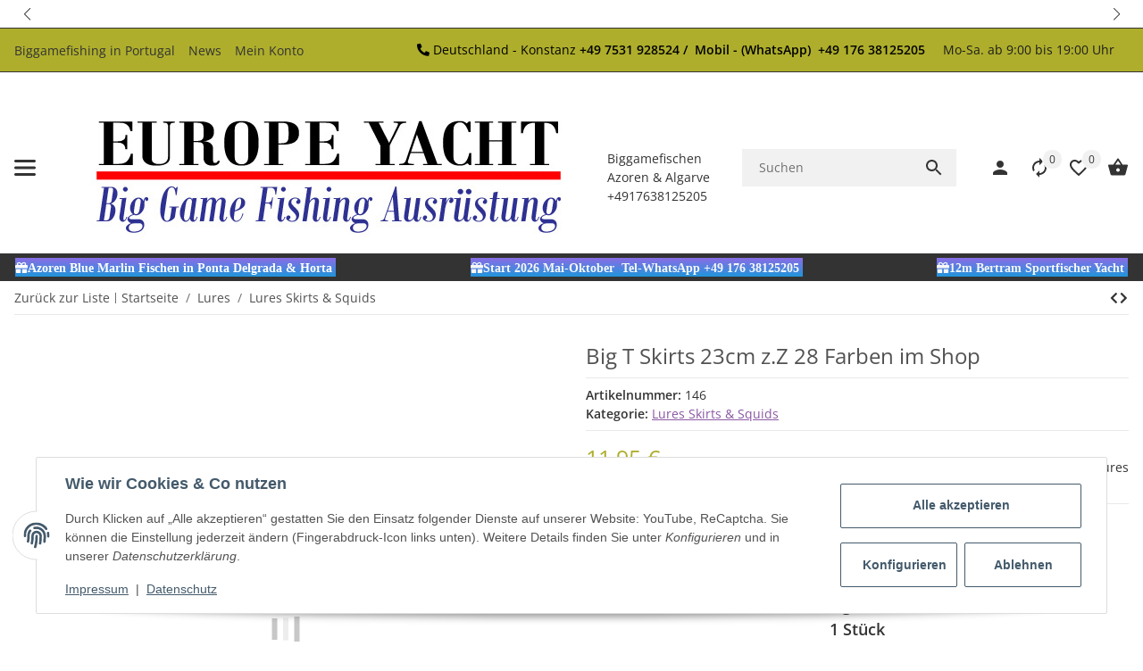

--- FILE ---
content_type: application/javascript
request_url: https://big-game-fishing.de/templates/SALEPIX/js/plugins/salepix-basket/dist/salepix-basket.min.js?124
body_size: 15624
content:
(function(){"use strict";class HttpClient{constructor(){this._request=null}get accessKey(){return this._accessKey}get contextToken(){return this._contextToken}get(e,t,n="application/json"){const r=this._createPreparedRequest("GET",e,n);return this._sendRequest(r,null,t)}post(e,t,n,r="application/json",o=!0){r=this._getContentType(t,r);const i=this._createPreparedRequest("POST",e,r);return this._sendRequest(i,t,n)}delete(e,t,n,r="application/json"){r=this._getContentType(t,r);const o=this._createPreparedRequest("DELETE",e,r);return this._sendRequest(o,t,n)}patch(e,t,n,r="application/json"){r=this._getContentType(t,r);const o=this._createPreparedRequest("PATCH",e,r);return this._sendRequest(o,t,n)}abort(){if(this._request)return this._request.abort()}_registerOnLoaded(e,t){e.addEventListener("loadend",()=>{t&&t(e.responseText)})}_sendRequest(e,t,n){return this._registerOnLoaded(e,n),e.send(t),e}fetchCsrfToken(e){return this.post(this._generateUrl,null,t=>e(JSON.parse(t).token),"application/json",!1)}_getContentType(e,t){return e instanceof FormData&&(t=!1),t}_createPreparedRequest(e,t,n){return this._request=new XMLHttpRequest,this._request.open(e,t),this._request.setRequestHeader("X-Requested-With","XMLHttpRequest"),n&&this._request.setRequestHeader("Content-type",n),this._request}}class DeviceDetection{static isTouchDevice(){return"ontouchstart"in document.documentElement}static isIOSDevice(){return DeviceDetection.isIPhoneDevice()||DeviceDetection.isIPadDevice()}static isNativeWindowsBrowser(){return DeviceDetection.isIEBrowser()||DeviceDetection.isEdgeBrowser()}static isIPhoneDevice(){return!!navigator.userAgent.match(/iPhone/i)}static isIPadDevice(){return!!navigator.userAgent.match(/iPad/i)}static isIEBrowser(){return-1!==navigator.userAgent.toLowerCase().indexOf("msie")||!!navigator.userAgent.match(/Trident.*rv:\d+\./)}static isEdgeBrowser(){return!!navigator.userAgent.match(/Edge\/\d+/i)}static getList(){return{"is-touch":DeviceDetection.isTouchDevice(),"is-ios":DeviceDetection.isIOSDevice(),"is-native-windows":DeviceDetection.isNativeWindowsBrowser(),"is-iphone":DeviceDetection.isIPhoneDevice(),"is-ipad":DeviceDetection.isIPadDevice(),"is-ie":DeviceDetection.isIEBrowser(),"is-edge":DeviceDetection.isEdgeBrowser()}}}class Iterator{static iterate(e,t){if(e instanceof Map)return e.forEach(t);if(Array.isArray(e))return e.forEach(t);if(!(e instanceof FormData)){if(e instanceof NodeList)return e.forEach(t);if(e instanceof Object)return Object.keys(e).forEach(n=>{t(e[n],n)});throw new Error(`The element type ${typeof e} is not iterable!`)}for(var n of e.entries())t(n[1],n[0])}}const SELECTOR_CLASS$1="backdrop",BACKDROP_OPEN_CLASS="backdrop-open",NO_SCROLL_CLASS="no-scroll",REMOVE_BACKDROP_DELAY=350,BACKDROP_EVENT={ON_CLICK:"backdrop/onclick"};class BackdropSingleton{constructor(){return BackdropSingleton.instance||(BackdropSingleton.instance=this),BackdropSingleton.instance}create(e){this._removeExistingBackdrops(),document.body.insertAdjacentHTML("beforeend",this._getTemplate());const t=document.body.lastChild;document.documentElement.classList.add(NO_SCROLL_CLASS),setTimeout(function(){t.classList.add(BACKDROP_OPEN_CLASS);const n=document.body.querySelectorAll(".navigation-flyouts .is-open");n&&n.length>0&&document.body.classList.add("navigation-flyouts-is-open"),"function"==typeof e&&e()},75),this._dispatchEvents()}createIfNotExists(e){!0!==this._exists()&&this.create(e)}remove(e=REMOVE_BACKDROP_DELAY){const t=this._getBackdrops();Iterator.iterate(t,e=>e.classList.remove(BACKDROP_OPEN_CLASS)),setTimeout(this._removeExistingBackdrops.bind(this),e),document.documentElement.classList.remove(NO_SCROLL_CLASS),document.body.classList.remove("is-basket-sidebar")}_dispatchEvents(){const e=DeviceDetection.isTouchDevice()?"touchstart":"click";document.addEventListener(e,function(e){e.target.classList.contains(SELECTOR_CLASS$1)&&document.dispatchEvent(new CustomEvent(BACKDROP_EVENT.ON_CLICK))})}_getBackdrops(){return document.querySelectorAll(`.${SELECTOR_CLASS$1}`)}_removeExistingBackdrops(){if(!1===this._exists())return;const e=this._getBackdrops();Iterator.iterate(e,e=>e.remove())}_exists(){return document.querySelectorAll(`.${SELECTOR_CLASS$1}`).length>0}_getTemplate(){return`<div class="${SELECTOR_CLASS$1}"></div>`}}const BackdropInstance=Object.freeze(new BackdropSingleton);class BackdropUtil{static create(e=null){BackdropInstance.create(e)}static createIfNotExists(e=null){BackdropInstance.createIfNotExists(e)}static remove(e=REMOVE_BACKDROP_DELAY){BackdropInstance.remove(e)}static SELECTOR_CLASS(){return SELECTOR_CLASS$1}}const OFF_CANVAS_CLASS="offcanvas",OFF_CANVAS_OPEN_CLASS="is-open",OFF_CANVAS_FULLWIDTH_CLASS="is-fullwidth",REMOVE_OFF_CANVAS_DELAY=350;class OffCanvasSingleton{constructor(){}open(e,t,n,r,o,i,a){this._removeExistingOffCanvas();const s=this._createOffCanvas(n,i,a);this.setContent(e,r,o),this._openOffcanvas(s,t)}setContent(e,t,n){const r=this.getOffCanvas();r[0]&&(r[0].innerHTML=e,this._registerEvents(t,n))}setAdditionalClassName(e){this.getOffCanvas()[0].classList.add(e)}removeAdditionalClassName(e){const t=this.getOffCanvas();t[0]&&t[0].classList.remove(e)}getOffCanvas(){return document.querySelectorAll(`.${OFF_CANVAS_CLASS}`)}close(e){const t=this.getOffCanvas();Iterator.iterate(t,e=>{const t=e.querySelector(".cart-dropdown-buttons");if(t){const e=document.querySelector("#salepix-paypal-minibasket");e&&e.prepend(t)}e.classList.remove(OFF_CANVAS_OPEN_CLASS)}),setTimeout(this._removeExistingOffCanvas.bind(this),e),BackdropUtil.remove(e)}goBackInHistory(){window.history.back()}exists(){return this.getOffCanvas().length>0}_openOffcanvas(e,t){setTimeout(()=>{BackdropUtil.create(()=>{e.classList.add(OFF_CANVAS_OPEN_CLASS),"function"==typeof t&&t()})},75)}_registerEvents(e,t){if(e){const e=()=>{this.close(t),document.removeEventListener(BACKDROP_EVENT.ON_CLICK,e)};document.addEventListener(BACKDROP_EVENT.ON_CLICK,e)}window.addEventListener("popstate",this.close.bind(this,t),{once:!0})}_removeExistingOffCanvas(){const e=this.getOffCanvas();return Iterator.iterate(e,e=>e.remove())}_getPositionClass(e){return`is-${e}`}_createOffCanvas(e,t,n){const r=document.createElement("div");if(r.classList.add(OFF_CANVAS_CLASS),r.classList.add(this._getPositionClass(e)),!0===t&&r.classList.add(OFF_CANVAS_FULLWIDTH_CLASS),n){const e=typeof n;if("string"===e)r.classList.add(n);else{if(!Array.isArray(n))throw new Error(`The type "${e}" is not supported. Please pass an array or a string.`);n.forEach(e=>{r.classList.add(e)})}}return document.body.appendChild(r),r}}const OffCanvasInstance=Object.freeze(new OffCanvasSingleton);class OffCanvas{static open(e,t=null,n="left",r=!0,o=REMOVE_OFF_CANVAS_DELAY,i=!1,a=""){OffCanvasInstance.open(e,t,n,r,o,i,a)}static setContent(e,t=!0,n=REMOVE_OFF_CANVAS_DELAY){OffCanvasInstance.setContent(e,t,n)}static setAdditionalClassName(e){OffCanvasInstance.setAdditionalClassName(e)}static removeAdditionalClassName(e){OffCanvasInstance.removeAdditionalClassName(e)}static close(e=REMOVE_OFF_CANVAS_DELAY){OffCanvasInstance.close(e)}static exists(){return OffCanvasInstance.exists()}static getOffCanvas(){return OffCanvasInstance.getOffCanvas()}static REMOVE_OFF_CANVAS_DELAY(){return REMOVE_OFF_CANVAS_DELAY}}const SELECTOR_CLASS="loader";class LoadingIndicatorUtil{constructor(e,t="before"){this.parent=e instanceof Element?e:document.body.querySelector(e),this.position=t}create(){this.exists()||this.parent.insertAdjacentHTML(this._getPosition(),LoadingIndicatorUtil.getTemplate())}remove(){const e=this.parent.querySelectorAll(`.${SELECTOR_CLASS}`);Iterator.iterate(e,e=>e.remove())}exists(){return this.parent.querySelectorAll(`.${SELECTOR_CLASS}`).length>0}_getPosition(){return"before"===this.position?"afterbegin":"beforeend"}static getTemplate(){return`<div class="${SELECTOR_CLASS}" role="status">\n                    <span class="sr-only">Loading...</span>\n                </div>`}static SELECTOR_CLASS(){return SELECTOR_CLASS}}let xhr=null;class AjaxOffCanvas extends OffCanvas{static open(e=!1,t=!1,n=null,r="left",o=!0,i=OffCanvas.REMOVE_OFF_CANVAS_DELAY(),a=!1,s=""){if(!e)throw new Error("A url must be given!");OffCanvasInstance._removeExistingOffCanvas();const l=OffCanvasInstance._createOffCanvas(r,a,s);this.setContent(e,t,n,o,i),OffCanvasInstance._openOffcanvas(l)}static setContent(url,data,callback,closable,delay){const client=new HttpClient;OffCanvasInstance.setAdditionalClassName("is-loading"),super.setContent(`${LoadingIndicatorUtil.getTemplate()}<div class="offcanvas-content-container"></div>`,closable,delay),xhr&&xhr.abort();const cb=response=>{const tpl=eval(JSON.parse(response).varAssigns[0].value).cTemplate;super.setContent(tpl,closable,delay);const elements=document.querySelectorAll('*[data-toggle="cart-offcanvas"]');elements&&Iterator.iterate(elements,e=>{e.innerHTML=tpl}),"function"==typeof callback&&callback(response)};xhr=data?client.post(url,data,AjaxOffCanvas.executeCallback.bind(this,cb)):client.get(url,AjaxOffCanvas.executeCallback.bind(this,cb))}static executeCallback(e,t){"function"==typeof e&&e(t)}}var commonjsGlobal="undefined"!=typeof globalThis?globalThis:"undefined"!=typeof window?window:"undefined"!=typeof global?global:"undefined"!=typeof self?self:{},perfectScrollbar={exports:{}},module;
/*!
     * perfect-scrollbar v1.5.0
     * Copyright 2020 Hyunje Jun, MDBootstrap and Contributors
     * Licensed under MIT
     */
module=perfectScrollbar,module.exports=function(){function e(e){return getComputedStyle(e)}function t(e,t){for(var n in t){var r=t[n];"number"==typeof r&&(r+="px"),e.style[n]=r}return e}function n(e){var t=document.createElement("div");return t.className=e,t}var r="undefined"!=typeof Element&&(Element.prototype.matches||Element.prototype.webkitMatchesSelector||Element.prototype.mozMatchesSelector||Element.prototype.msMatchesSelector);function o(e,t){if(!r)throw new Error("No element matching method supported");return r.call(e,t)}function i(e){e.remove?e.remove():e.parentNode&&e.parentNode.removeChild(e)}function a(e,t){return Array.prototype.filter.call(e.children,function(e){return o(e,t)})}var s={main:"ps",rtl:"ps__rtl",element:{thumb:function(e){return"ps__thumb-"+e},rail:function(e){return"ps__rail-"+e},consuming:"ps__child--consume"},state:{focus:"ps--focus",clicking:"ps--clicking",active:function(e){return"ps--active-"+e},scrolling:function(e){return"ps--scrolling-"+e}}},l={x:null,y:null};function c(e,t){var n=e.element.classList,r=s.state.scrolling(t);n.contains(r)?clearTimeout(l[t]):n.add(r)}function u(e,t){l[t]=setTimeout(function(){return e.isAlive&&e.element.classList.remove(s.state.scrolling(t))},e.settings.scrollingThreshold)}function d(e,t){c(e,t),u(e,t)}var f=function(e){this.element=e,this.handlers={}},h={isEmpty:{configurable:!0}};f.prototype.bind=function(e,t){void 0===this.handlers[e]&&(this.handlers[e]=[]),this.handlers[e].push(t),this.element.addEventListener(e,t,!1)},f.prototype.unbind=function(e,t){var n=this;this.handlers[e]=this.handlers[e].filter(function(r){return!(!t||r===t)||(n.element.removeEventListener(e,r,!1),!1)})},f.prototype.unbindAll=function(){for(var e in this.handlers)this.unbind(e)},h.isEmpty.get=function(){var e=this;return Object.keys(this.handlers).every(function(t){return 0===e.handlers[t].length})},Object.defineProperties(f.prototype,h);var p=function(){this.eventElements=[]};function v(e){if("function"==typeof window.CustomEvent)return new CustomEvent(e);var t=document.createEvent("CustomEvent");return t.initCustomEvent(e,!1,!1,void 0),t}function b(e,t,n,r,o){var i;if(void 0===r&&(r=!0),void 0===o&&(o=!1),"top"===t)i=["contentHeight","containerHeight","scrollTop","y","up","down"];else{if("left"!==t)throw new Error("A proper axis should be provided");i=["contentWidth","containerWidth","scrollLeft","x","left","right"]}m(e,n,i,r,o)}function m(e,t,n,r,o){var i=n[0],a=n[1],s=n[2],l=n[3],c=n[4],u=n[5];void 0===r&&(r=!0),void 0===o&&(o=!1);var f=e.element;e.reach[l]=null,f[s]<1&&(e.reach[l]="start"),f[s]>e[i]-e[a]-1&&(e.reach[l]="end"),t&&(f.dispatchEvent(v("ps-scroll-"+l)),t<0?f.dispatchEvent(v("ps-scroll-"+c)):t>0&&f.dispatchEvent(v("ps-scroll-"+u)),r&&d(e,l)),e.reach[l]&&(t||o)&&f.dispatchEvent(v("ps-"+l+"-reach-"+e.reach[l]))}function g(e){return parseInt(e,10)||0}function y(e){return o(e,"input,[contenteditable]")||o(e,"select,[contenteditable]")||o(e,"textarea,[contenteditable]")||o(e,"button,[contenteditable]")}function S(t){var n=e(t);return g(n.width)+g(n.paddingLeft)+g(n.paddingRight)+g(n.borderLeftWidth)+g(n.borderRightWidth)}p.prototype.eventElement=function(e){var t=this.eventElements.filter(function(t){return t.element===e})[0];return t||(t=new f(e),this.eventElements.push(t)),t},p.prototype.bind=function(e,t,n){this.eventElement(e).bind(t,n)},p.prototype.unbind=function(e,t,n){var r=this.eventElement(e);r.unbind(t,n),r.isEmpty&&this.eventElements.splice(this.eventElements.indexOf(r),1)},p.prototype.unbindAll=function(){this.eventElements.forEach(function(e){return e.unbindAll()}),this.eventElements=[]},p.prototype.once=function(e,t,n){var r=this.eventElement(e),o=function(e){r.unbind(t,o),n(e)};r.bind(t,o)};var E={isWebKit:"undefined"!=typeof document&&"WebkitAppearance"in document.documentElement.style,supportsTouch:"undefined"!=typeof window&&("ontouchstart"in window||"maxTouchPoints"in window.navigator&&window.navigator.maxTouchPoints>0||window.DocumentTouch&&document instanceof window.DocumentTouch),supportsIePointer:"undefined"!=typeof navigator&&navigator.msMaxTouchPoints,isChrome:"undefined"!=typeof navigator&&/Chrome/i.test(navigator&&navigator.userAgent)};function C(e){var t=e.element,n=Math.floor(t.scrollTop),r=t.getBoundingClientRect();e.containerWidth=Math.ceil(r.width),e.containerHeight=Math.ceil(r.height),e.contentWidth=t.scrollWidth,e.contentHeight=t.scrollHeight,t.contains(e.scrollbarXRail)||(a(t,s.element.rail("x")).forEach(function(e){return i(e)}),t.appendChild(e.scrollbarXRail)),t.contains(e.scrollbarYRail)||(a(t,s.element.rail("y")).forEach(function(e){return i(e)}),t.appendChild(e.scrollbarYRail)),!e.settings.suppressScrollX&&e.containerWidth+e.settings.scrollXMarginOffset<e.contentWidth?(e.scrollbarXActive=!0,e.railXWidth=e.containerWidth-e.railXMarginWidth,e.railXRatio=e.containerWidth/e.railXWidth,e.scrollbarXWidth=O(e,g(e.railXWidth*e.containerWidth/e.contentWidth)),e.scrollbarXLeft=g((e.negativeScrollAdjustment+t.scrollLeft)*(e.railXWidth-e.scrollbarXWidth)/(e.contentWidth-e.containerWidth))):e.scrollbarXActive=!1,!e.settings.suppressScrollY&&e.containerHeight+e.settings.scrollYMarginOffset<e.contentHeight?(e.scrollbarYActive=!0,e.railYHeight=e.containerHeight-e.railYMarginHeight,e.railYRatio=e.containerHeight/e.railYHeight,e.scrollbarYHeight=O(e,g(e.railYHeight*e.containerHeight/e.contentHeight)),e.scrollbarYTop=g(n*(e.railYHeight-e.scrollbarYHeight)/(e.contentHeight-e.containerHeight))):e.scrollbarYActive=!1,e.scrollbarXLeft>=e.railXWidth-e.scrollbarXWidth&&(e.scrollbarXLeft=e.railXWidth-e.scrollbarXWidth),e.scrollbarYTop>=e.railYHeight-e.scrollbarYHeight&&(e.scrollbarYTop=e.railYHeight-e.scrollbarYHeight),w(t,e),e.scrollbarXActive?t.classList.add(s.state.active("x")):(t.classList.remove(s.state.active("x")),e.scrollbarXWidth=0,e.scrollbarXLeft=0,t.scrollLeft=!0===e.isRtl?e.contentWidth:0),e.scrollbarYActive?t.classList.add(s.state.active("y")):(t.classList.remove(s.state.active("y")),e.scrollbarYHeight=0,e.scrollbarYTop=0,t.scrollTop=0)}function O(e,t){return e.settings.minScrollbarLength&&(t=Math.max(t,e.settings.minScrollbarLength)),e.settings.maxScrollbarLength&&(t=Math.min(t,e.settings.maxScrollbarLength)),t}function w(e,n){var r={width:n.railXWidth},o=Math.floor(e.scrollTop);n.isRtl?r.left=n.negativeScrollAdjustment+e.scrollLeft+n.containerWidth-n.contentWidth:r.left=e.scrollLeft,n.isScrollbarXUsingBottom?r.bottom=n.scrollbarXBottom-o:r.top=n.scrollbarXTop+o,t(n.scrollbarXRail,r);var i={top:o,height:n.railYHeight};n.isScrollbarYUsingRight?n.isRtl?i.right=n.contentWidth-(n.negativeScrollAdjustment+e.scrollLeft)-n.scrollbarYRight-n.scrollbarYOuterWidth-9:i.right=n.scrollbarYRight-e.scrollLeft:n.isRtl?i.left=n.negativeScrollAdjustment+e.scrollLeft+2*n.containerWidth-n.contentWidth-n.scrollbarYLeft-n.scrollbarYOuterWidth:i.left=n.scrollbarYLeft+e.scrollLeft,t(n.scrollbarYRail,i),t(n.scrollbarX,{left:n.scrollbarXLeft,width:n.scrollbarXWidth-n.railBorderXWidth}),t(n.scrollbarY,{top:n.scrollbarYTop,height:n.scrollbarYHeight-n.railBorderYWidth})}function T(e){e.element,e.event.bind(e.scrollbarY,"mousedown",function(e){return e.stopPropagation()}),e.event.bind(e.scrollbarYRail,"mousedown",function(t){var n=t.pageY-window.pageYOffset-e.scrollbarYRail.getBoundingClientRect().top>e.scrollbarYTop?1:-1;e.element.scrollTop+=n*e.containerHeight,C(e),t.stopPropagation()}),e.event.bind(e.scrollbarX,"mousedown",function(e){return e.stopPropagation()}),e.event.bind(e.scrollbarXRail,"mousedown",function(t){var n=t.pageX-window.pageXOffset-e.scrollbarXRail.getBoundingClientRect().left>e.scrollbarXLeft?1:-1;e.element.scrollLeft+=n*e.containerWidth,C(e),t.stopPropagation()})}function A(e){L(e,["containerWidth","contentWidth","pageX","railXWidth","scrollbarX","scrollbarXWidth","scrollLeft","x","scrollbarXRail"]),L(e,["containerHeight","contentHeight","pageY","railYHeight","scrollbarY","scrollbarYHeight","scrollTop","y","scrollbarYRail"])}function L(e,t){var n=t[0],r=t[1],o=t[2],i=t[3],a=t[4],l=t[5],d=t[6],f=t[7],h=t[8],p=e.element,v=null,b=null,m=null;function g(t){t.touches&&t.touches[0]&&(t[o]=t.touches[0].pageY),p[d]=v+m*(t[o]-b),c(e,f),C(e),t.stopPropagation(),t.preventDefault()}function y(){u(e,f),e[h].classList.remove(s.state.clicking),e.event.unbind(e.ownerDocument,"mousemove",g)}function S(t,a){v=p[d],a&&t.touches&&(t[o]=t.touches[0].pageY),b=t[o],m=(e[r]-e[n])/(e[i]-e[l]),a?e.event.bind(e.ownerDocument,"touchmove",g):(e.event.bind(e.ownerDocument,"mousemove",g),e.event.once(e.ownerDocument,"mouseup",y),t.preventDefault()),e[h].classList.add(s.state.clicking),t.stopPropagation()}e.event.bind(e[a],"mousedown",function(e){S(e)}),e.event.bind(e[a],"touchstart",function(e){S(e,!0)})}function _(e){var t=e.element,n=function(){return o(t,":hover")},r=function(){return o(e.scrollbarX,":focus")||o(e.scrollbarY,":focus")};function i(n,r){var o=Math.floor(t.scrollTop);if(0===n){if(!e.scrollbarYActive)return!1;if(0===o&&r>0||o>=e.contentHeight-e.containerHeight&&r<0)return!e.settings.wheelPropagation}var i=t.scrollLeft;if(0===r){if(!e.scrollbarXActive)return!1;if(0===i&&n<0||i>=e.contentWidth-e.containerWidth&&n>0)return!e.settings.wheelPropagation}return!0}e.event.bind(e.ownerDocument,"keydown",function(o){if(!(o.isDefaultPrevented&&o.isDefaultPrevented()||o.defaultPrevented)&&(n()||r())){var a=document.activeElement?document.activeElement:e.ownerDocument.activeElement;if(a){if("IFRAME"===a.tagName)a=a.contentDocument.activeElement;else for(;a.shadowRoot;)a=a.shadowRoot.activeElement;if(y(a))return}var s=0,l=0;switch(o.which){case 37:s=o.metaKey?-e.contentWidth:o.altKey?-e.containerWidth:-30;break;case 38:l=o.metaKey?e.contentHeight:o.altKey?e.containerHeight:30;break;case 39:s=o.metaKey?e.contentWidth:o.altKey?e.containerWidth:30;break;case 40:l=o.metaKey?-e.contentHeight:o.altKey?-e.containerHeight:-30;break;case 32:l=o.shiftKey?e.containerHeight:-e.containerHeight;break;case 33:l=e.containerHeight;break;case 34:l=-e.containerHeight;break;case 36:l=e.contentHeight;break;case 35:l=-e.contentHeight;break;default:return}e.settings.suppressScrollX&&0!==s||e.settings.suppressScrollY&&0!==l||(t.scrollTop-=l,t.scrollLeft+=s,C(e),i(s,l)&&o.preventDefault())}})}function R(t){var n=t.element;function r(e,r){var o=Math.floor(n.scrollTop),i=0===n.scrollTop,a=o+n.offsetHeight===n.scrollHeight,s=0===n.scrollLeft,l=n.scrollLeft+n.offsetWidth===n.scrollWidth;return!(Math.abs(r)>Math.abs(e)?i||a:s||l)||!t.settings.wheelPropagation}function o(e){var t=e.deltaX,n=-1*e.deltaY;return void 0!==t&&void 0!==n||(t=-1*e.wheelDeltaX/6,n=e.wheelDeltaY/6),e.deltaMode&&1===e.deltaMode&&(t*=10,n*=10),t!=t&&n!=n&&(t=0,n=e.wheelDelta),e.shiftKey?[-n,-t]:[t,n]}function i(t,r,o){if(!E.isWebKit&&n.querySelector("select:focus"))return!0;if(!n.contains(t))return!1;for(var i=t;i&&i!==n;){if(i.classList.contains(s.element.consuming))return!0;var a=e(i);if(o&&a.overflowY.match(/(scroll|auto)/)){var l=i.scrollHeight-i.clientHeight;if(l>0&&(i.scrollTop>0&&o<0||i.scrollTop<l&&o>0))return!0}if(r&&a.overflowX.match(/(scroll|auto)/)){var c=i.scrollWidth-i.clientWidth;if(c>0&&(i.scrollLeft>0&&r<0||i.scrollLeft<c&&r>0))return!0}i=i.parentNode}return!1}function a(e){var a=o(e),s=a[0],l=a[1];if(!i(e.target,s,l)){var c=!1;t.settings.useBothWheelAxes?t.scrollbarYActive&&!t.scrollbarXActive?(l?n.scrollTop-=l*t.settings.wheelSpeed:n.scrollTop+=s*t.settings.wheelSpeed,c=!0):t.scrollbarXActive&&!t.scrollbarYActive&&(s?n.scrollLeft+=s*t.settings.wheelSpeed:n.scrollLeft-=l*t.settings.wheelSpeed,c=!0):(n.scrollTop-=l*t.settings.wheelSpeed,n.scrollLeft+=s*t.settings.wheelSpeed),C(t),(c=c||r(s,l))&&!e.ctrlKey&&(e.stopPropagation(),e.preventDefault())}}void 0!==window.onwheel?t.event.bind(n,"wheel",a):void 0!==window.onmousewheel&&t.event.bind(n,"mousewheel",a)}function I(t){if(E.supportsTouch||E.supportsIePointer){var n=t.element,r={},o=0,i={},a=null;E.supportsTouch?(t.event.bind(n,"touchstart",f),t.event.bind(n,"touchmove",p),t.event.bind(n,"touchend",v)):E.supportsIePointer&&(window.PointerEvent?(t.event.bind(n,"pointerdown",f),t.event.bind(n,"pointermove",p),t.event.bind(n,"pointerup",v)):window.MSPointerEvent&&(t.event.bind(n,"MSPointerDown",f),t.event.bind(n,"MSPointerMove",p),t.event.bind(n,"MSPointerUp",v)))}function l(e,r){var o=Math.floor(n.scrollTop),i=n.scrollLeft,a=Math.abs(e),s=Math.abs(r);if(s>a){if(r<0&&o===t.contentHeight-t.containerHeight||r>0&&0===o)return 0===window.scrollY&&r>0&&E.isChrome}else if(a>s&&(e<0&&i===t.contentWidth-t.containerWidth||e>0&&0===i))return!0;return!0}function c(e,r){n.scrollTop-=r,n.scrollLeft-=e,C(t)}function u(e){return e.targetTouches?e.targetTouches[0]:e}function d(e){return!(e.pointerType&&"pen"===e.pointerType&&0===e.buttons||(!e.targetTouches||1!==e.targetTouches.length)&&(!e.pointerType||"mouse"===e.pointerType||e.pointerType===e.MSPOINTER_TYPE_MOUSE))}function f(e){if(d(e)){var t=u(e);r.pageX=t.pageX,r.pageY=t.pageY,o=(new Date).getTime(),null!==a&&clearInterval(a)}}function h(t,r,o){if(!n.contains(t))return!1;for(var i=t;i&&i!==n;){if(i.classList.contains(s.element.consuming))return!0;var a=e(i);if(o&&a.overflowY.match(/(scroll|auto)/)){var l=i.scrollHeight-i.clientHeight;if(l>0&&(i.scrollTop>0&&o<0||i.scrollTop<l&&o>0))return!0}if(r&&a.overflowX.match(/(scroll|auto)/)){var c=i.scrollWidth-i.clientWidth;if(c>0&&(i.scrollLeft>0&&r<0||i.scrollLeft<c&&r>0))return!0}i=i.parentNode}return!1}function p(e){if(d(e)){var t=u(e),n={pageX:t.pageX,pageY:t.pageY},a=n.pageX-r.pageX,s=n.pageY-r.pageY;if(h(e.target,a,s))return;c(a,s),r=n;var f=(new Date).getTime(),p=f-o;p>0&&(i.x=a/p,i.y=s/p,o=f),l(a,s)&&e.preventDefault()}}function v(){t.settings.swipeEasing&&(clearInterval(a),a=setInterval(function(){t.isInitialized?clearInterval(a):i.x||i.y?Math.abs(i.x)<.01&&Math.abs(i.y)<.01?clearInterval(a):(c(30*i.x,30*i.y),i.x*=.8,i.y*=.8):clearInterval(a)},10))}}var N=function(){return{handlers:["click-rail","drag-thumb","keyboard","wheel","touch"],maxScrollbarLength:null,minScrollbarLength:null,scrollingThreshold:1e3,scrollXMarginOffset:0,scrollYMarginOffset:0,suppressScrollX:!1,suppressScrollY:!1,swipeEasing:!0,useBothWheelAxes:!1,wheelPropagation:!0,wheelSpeed:1}},P={"click-rail":T,"drag-thumb":A,keyboard:_,wheel:R,touch:I},D=function(r,o){var i=this;if(void 0===o&&(o={}),"string"==typeof r&&(r=document.querySelector(r)),!r||!r.nodeName)throw new Error("no element is specified to initialize PerfectScrollbar");for(var a in this.element=r,r.classList.add(s.main),this.settings=N(),o)this.settings[a]=o[a];this.containerWidth=null,this.containerHeight=null,this.contentWidth=null,this.contentHeight=null;var l,c,u=function(){return r.classList.add(s.state.focus)},d=function(){return r.classList.remove(s.state.focus)};this.isRtl="rtl"===e(r).direction,!0===this.isRtl&&r.classList.add(s.rtl),this.isNegativeScroll=(l=r.scrollLeft,c=null,r.scrollLeft=-1,c=r.scrollLeft<0,r.scrollLeft=l,c),this.negativeScrollAdjustment=this.isNegativeScroll?r.scrollWidth-r.clientWidth:0,this.event=new p,this.ownerDocument=r.ownerDocument||document,this.scrollbarXRail=n(s.element.rail("x")),r.appendChild(this.scrollbarXRail),this.scrollbarX=n(s.element.thumb("x")),this.scrollbarXRail.appendChild(this.scrollbarX),this.scrollbarX.setAttribute("tabindex",0),this.event.bind(this.scrollbarX,"focus",u),this.event.bind(this.scrollbarX,"blur",d),this.scrollbarXActive=null,this.scrollbarXWidth=null,this.scrollbarXLeft=null;var f=e(this.scrollbarXRail);this.scrollbarXBottom=parseInt(f.bottom,10),isNaN(this.scrollbarXBottom)?(this.isScrollbarXUsingBottom=!1,this.scrollbarXTop=g(f.top)):this.isScrollbarXUsingBottom=!0,this.railBorderXWidth=g(f.borderLeftWidth)+g(f.borderRightWidth),t(this.scrollbarXRail,{display:"block"}),this.railXMarginWidth=g(f.marginLeft)+g(f.marginRight),t(this.scrollbarXRail,{display:""}),this.railXWidth=null,this.railXRatio=null,this.scrollbarYRail=n(s.element.rail("y")),r.appendChild(this.scrollbarYRail),this.scrollbarY=n(s.element.thumb("y")),this.scrollbarYRail.appendChild(this.scrollbarY),this.scrollbarY.setAttribute("tabindex",0),this.event.bind(this.scrollbarY,"focus",u),this.event.bind(this.scrollbarY,"blur",d),this.scrollbarYActive=null,this.scrollbarYHeight=null,this.scrollbarYTop=null;var h=e(this.scrollbarYRail);this.scrollbarYRight=parseInt(h.right,10),isNaN(this.scrollbarYRight)?(this.isScrollbarYUsingRight=!1,this.scrollbarYLeft=g(h.left)):this.isScrollbarYUsingRight=!0,this.scrollbarYOuterWidth=this.isRtl?S(this.scrollbarY):null,this.railBorderYWidth=g(h.borderTopWidth)+g(h.borderBottomWidth),t(this.scrollbarYRail,{display:"block"}),this.railYMarginHeight=g(h.marginTop)+g(h.marginBottom),t(this.scrollbarYRail,{display:""}),this.railYHeight=null,this.railYRatio=null,this.reach={x:r.scrollLeft<=0?"start":r.scrollLeft>=this.contentWidth-this.containerWidth?"end":null,y:r.scrollTop<=0?"start":r.scrollTop>=this.contentHeight-this.containerHeight?"end":null},this.isAlive=!0,this.settings.handlers.forEach(function(e){return P[e](i)}),this.lastScrollTop=Math.floor(r.scrollTop),this.lastScrollLeft=r.scrollLeft,this.event.bind(this.element,"scroll",function(e){return i.onScroll(e)}),C(this)};return D.prototype.update=function(){this.isAlive&&(this.negativeScrollAdjustment=this.isNegativeScroll?this.element.scrollWidth-this.element.clientWidth:0,t(this.scrollbarXRail,{display:"block"}),t(this.scrollbarYRail,{display:"block"}),this.railXMarginWidth=g(e(this.scrollbarXRail).marginLeft)+g(e(this.scrollbarXRail).marginRight),this.railYMarginHeight=g(e(this.scrollbarYRail).marginTop)+g(e(this.scrollbarYRail).marginBottom),t(this.scrollbarXRail,{display:"none"}),t(this.scrollbarYRail,{display:"none"}),C(this),b(this,"top",0,!1,!0),b(this,"left",0,!1,!0),t(this.scrollbarXRail,{display:""}),t(this.scrollbarYRail,{display:""}))},D.prototype.onScroll=function(e){this.isAlive&&(C(this),b(this,"top",this.element.scrollTop-this.lastScrollTop),b(this,"left",this.element.scrollLeft-this.lastScrollLeft),this.lastScrollTop=Math.floor(this.element.scrollTop),this.lastScrollLeft=this.element.scrollLeft)},D.prototype.destroy=function(){this.isAlive&&(this.event.unbindAll(),i(this.scrollbarX),i(this.scrollbarY),i(this.scrollbarXRail),i(this.scrollbarYRail),this.removePsClasses(),this.element=null,this.scrollbarX=null,this.scrollbarY=null,this.scrollbarXRail=null,this.scrollbarYRail=null,this.isAlive=!1)},D.prototype.removePsClasses=function(){this.element.className=this.element.className.split(" ").filter(function(e){return!e.match(/^ps([-_].+|)$/)}).join(" ")},D}();var PerfectScrollbar=perfectScrollbar.exports;const ELEMENT_LOADER_CLASS="element-loader-backdrop";class ElementLoadingIndicatorUtil extends LoadingIndicatorUtil{static create(e){e.classList.add("has-element-loader"),ElementLoadingIndicatorUtil.exists(e)||(ElementLoadingIndicatorUtil.appendLoader(e),setTimeout(()=>{const t=e.querySelector(`.${ELEMENT_LOADER_CLASS}`);t&&t.classList.add("element-loader-backdrop-open")},1))}static remove(e){e.classList.remove("has-element-loader");const t=e.querySelector(`.${ELEMENT_LOADER_CLASS}`);t&&t.remove()}static exists(e){return e.querySelectorAll(`.${ELEMENT_LOADER_CLASS}`).length>0}static getTemplate(){return`\n        <div class="${ELEMENT_LOADER_CLASS}">\n            <div class="loader" role="status">\n                <span class="sr-only">Loading...</span>\n            </div>\n        </div>\n        `}static appendLoader(e){e.insertAdjacentHTML("beforeend",ElementLoadingIndicatorUtil.getTemplate())}}var isMergeableObject=function(e){return isNonNullObject(e)&&!isSpecial(e)};function isNonNullObject(e){return!!e&&"object"==typeof e}function isSpecial(e){var t=Object.prototype.toString.call(e);return"[object RegExp]"===t||"[object Date]"===t||isReactElement(e)}var canUseSymbol="function"==typeof Symbol&&Symbol.for,REACT_ELEMENT_TYPE=canUseSymbol?Symbol.for("react.element"):60103;function isReactElement(e){return e.$$typeof===REACT_ELEMENT_TYPE}function emptyTarget(e){return Array.isArray(e)?[]:{}}function cloneUnlessOtherwiseSpecified(e,t){return!1!==t.clone&&t.isMergeableObject(e)?deepmerge(emptyTarget(e),e,t):e}function defaultArrayMerge(e,t,n){return e.concat(t).map(function(e){return cloneUnlessOtherwiseSpecified(e,n)})}function getMergeFunction(e,t){if(!t.customMerge)return deepmerge;var n=t.customMerge(e);return"function"==typeof n?n:deepmerge}function getEnumerableOwnPropertySymbols(e){return Object.getOwnPropertySymbols?Object.getOwnPropertySymbols(e).filter(function(t){return Object.propertyIsEnumerable.call(e,t)}):[]}function getKeys(e){return Object.keys(e).concat(getEnumerableOwnPropertySymbols(e))}function propertyIsOnObject(e,t){try{return t in e}catch(e){return!1}}function propertyIsUnsafe(e,t){return propertyIsOnObject(e,t)&&!(Object.hasOwnProperty.call(e,t)&&Object.propertyIsEnumerable.call(e,t))}function mergeObject(e,t,n){var r={};return n.isMergeableObject(e)&&getKeys(e).forEach(function(t){r[t]=cloneUnlessOtherwiseSpecified(e[t],n)}),getKeys(t).forEach(function(o){propertyIsUnsafe(e,o)||(propertyIsOnObject(e,o)&&n.isMergeableObject(t[o])?r[o]=getMergeFunction(o,n)(e[o],t[o],n):r[o]=cloneUnlessOtherwiseSpecified(t[o],n))}),r}function deepmerge(e,t,n){(n=n||{}).arrayMerge=n.arrayMerge||defaultArrayMerge,n.isMergeableObject=n.isMergeableObject||isMergeableObject,n.cloneUnlessOtherwiseSpecified=cloneUnlessOtherwiseSpecified;var r=Array.isArray(t);return r===Array.isArray(e)?r?n.arrayMerge(e,t,n):mergeObject(e,t,n):cloneUnlessOtherwiseSpecified(t,n)}deepmerge.all=function(e,t){if(!Array.isArray(e))throw new Error("first argument should be an array");return e.reduce(function(e,n){return deepmerge(e,n,t)},{})};var deepmerge_1=deepmerge,cjs=deepmerge_1,candidateSelectors=["input:not([inert])","select:not([inert])","textarea:not([inert])","a[href]:not([inert])","button:not([inert])","[tabindex]:not(slot):not([inert])","audio[controls]:not([inert])","video[controls]:not([inert])",'[contenteditable]:not([contenteditable="false"]):not([inert])',"details>summary:first-of-type:not([inert])","details:not([inert])"],candidateSelector=candidateSelectors.join(","),NoElement="undefined"==typeof Element,matches=NoElement?function(){}:Element.prototype.matches||Element.prototype.msMatchesSelector||Element.prototype.webkitMatchesSelector,getRootNode=!NoElement&&Element.prototype.getRootNode?function(e){var t;return null==e||null===(t=e.getRootNode)||void 0===t?void 0:t.call(e)}:function(e){return null==e?void 0:e.ownerDocument},isInert=function e(t,n){var r;void 0===n&&(n=!0);var o=null==t||null===(r=t.getAttribute)||void 0===r?void 0:r.call(t,"inert");return""===o||"true"===o||n&&t&&e(t.parentNode)},isContentEditable=function(e){var t,n=null==e||null===(t=e.getAttribute)||void 0===t?void 0:t.call(e,"contenteditable");return""===n||"true"===n},getCandidates=function(e,t,n){if(isInert(e))return[];var r=Array.prototype.slice.apply(e.querySelectorAll(candidateSelector));return t&&matches.call(e,candidateSelector)&&r.unshift(e),r=r.filter(n)},getCandidatesIteratively=function e(t,n,r){for(var o=[],i=Array.from(t);i.length;){var a=i.shift();if(!isInert(a,!1))if("SLOT"===a.tagName){var s=a.assignedElements(),l=e(s.length?s:a.children,!0,r);r.flatten?o.push.apply(o,l):o.push({scopeParent:a,candidates:l})}else{matches.call(a,candidateSelector)&&r.filter(a)&&(n||!t.includes(a))&&o.push(a);var c=a.shadowRoot||"function"==typeof r.getShadowRoot&&r.getShadowRoot(a),u=!isInert(c,!1)&&(!r.shadowRootFilter||r.shadowRootFilter(a));if(c&&u){var d=e(!0===c?a.children:c.children,!0,r);r.flatten?o.push.apply(o,d):o.push({scopeParent:a,candidates:d})}else i.unshift.apply(i,a.children)}}return o},hasTabIndex=function(e){return!isNaN(parseInt(e.getAttribute("tabindex"),10))},getTabIndex=function(e){if(!e)throw new Error("No node provided");return e.tabIndex<0&&(/^(AUDIO|VIDEO|DETAILS)$/.test(e.tagName)||isContentEditable(e))&&!hasTabIndex(e)?0:e.tabIndex},getSortOrderTabIndex=function(e,t){var n=getTabIndex(e);return n<0&&t&&!hasTabIndex(e)?0:n},sortOrderedTabbables=function(e,t){return e.tabIndex===t.tabIndex?e.documentOrder-t.documentOrder:e.tabIndex-t.tabIndex},isInput=function(e){return"INPUT"===e.tagName},isHiddenInput=function(e){return isInput(e)&&"hidden"===e.type},isDetailsWithSummary=function(e){return"DETAILS"===e.tagName&&Array.prototype.slice.apply(e.children).some(function(e){return"SUMMARY"===e.tagName})},getCheckedRadio=function(e,t){for(var n=0;n<e.length;n++)if(e[n].checked&&e[n].form===t)return e[n]},isTabbableRadio=function(e){if(!e.name)return!0;var t,n=e.form||getRootNode(e),r=function(e){return n.querySelectorAll('input[type="radio"][name="'+e+'"]')};if("undefined"!=typeof window&&void 0!==window.CSS&&"function"==typeof window.CSS.escape)t=r(window.CSS.escape(e.name));else try{t=r(e.name)}catch(e){return console.error("Looks like you have a radio button with a name attribute containing invalid CSS selector characters and need the CSS.escape polyfill: %s",e.message),!1}var o=getCheckedRadio(t,e.form);return!o||o===e},isRadio=function(e){return isInput(e)&&"radio"===e.type},isNonTabbableRadio=function(e){return isRadio(e)&&!isTabbableRadio(e)},isNodeAttached=function(e){var t,n,r,o,i=e&&getRootNode(e),a=null===(t=i)||void 0===t?void 0:t.host,s=!1;if(i&&i!==e)for(s=!!(null!==(n=a)&&void 0!==n&&null!==(r=n.ownerDocument)&&void 0!==r&&r.contains(a)||null!=e&&null!==(o=e.ownerDocument)&&void 0!==o&&o.contains(e));!s&&a;){var l,c,u;s=!(null===(c=a=null===(l=i=getRootNode(a))||void 0===l?void 0:l.host)||void 0===c||null===(u=c.ownerDocument)||void 0===u||!u.contains(a))}return s},isZeroArea=function(e){var t=e.getBoundingClientRect(),n=t.width,r=t.height;return 0===n&&0===r},isHidden=function(e,t){var n=t.displayCheck,r=t.getShadowRoot;if("hidden"===getComputedStyle(e).visibility)return!0;var o=matches.call(e,"details>summary:first-of-type")?e.parentElement:e;if(matches.call(o,"details:not([open]) *"))return!0;if(n&&"full"!==n&&"legacy-full"!==n){if("non-zero-area"===n)return isZeroArea(e)}else{if("function"==typeof r){for(var i=e;e;){var a=e.parentElement,s=getRootNode(e);if(a&&!a.shadowRoot&&!0===r(a))return isZeroArea(e);e=e.assignedSlot?e.assignedSlot:a||s===e.ownerDocument?a:s.host}e=i}if(isNodeAttached(e))return!e.getClientRects().length;if("legacy-full"!==n)return!0}return!1},isDisabledFromFieldset=function(e){if(/^(INPUT|BUTTON|SELECT|TEXTAREA)$/.test(e.tagName))for(var t=e.parentElement;t;){if("FIELDSET"===t.tagName&&t.disabled){for(var n=0;n<t.children.length;n++){var r=t.children.item(n);if("LEGEND"===r.tagName)return!!matches.call(t,"fieldset[disabled] *")||!r.contains(e)}return!0}t=t.parentElement}return!1},isNodeMatchingSelectorFocusable=function(e,t){return!(t.disabled||isInert(t)||isHiddenInput(t)||isHidden(t,e)||isDetailsWithSummary(t)||isDisabledFromFieldset(t))},isNodeMatchingSelectorTabbable=function(e,t){return!(isNonTabbableRadio(t)||getTabIndex(t)<0||!isNodeMatchingSelectorFocusable(e,t))},isValidShadowRootTabbable=function(e){var t=parseInt(e.getAttribute("tabindex"),10);return!!(isNaN(t)||t>=0)},sortByOrder=function e(t){var n=[],r=[];return t.forEach(function(t,o){var i=!!t.scopeParent,a=i?t.scopeParent:t,s=getSortOrderTabIndex(a,i),l=i?e(t.candidates):a;0===s?i?n.push.apply(n,l):n.push(a):r.push({documentOrder:o,tabIndex:s,item:t,isScope:i,content:l})}),r.sort(sortOrderedTabbables).reduce(function(e,t){return t.isScope?e.push.apply(e,t.content):e.push(t.content),e},[]).concat(n)},tabbable=function(e,t){var n;return n=(t=t||{}).getShadowRoot?getCandidatesIteratively([e],t.includeContainer,{filter:isNodeMatchingSelectorTabbable.bind(null,t),flatten:!1,getShadowRoot:t.getShadowRoot,shadowRootFilter:isValidShadowRootTabbable}):getCandidates(e,t.includeContainer,isNodeMatchingSelectorTabbable.bind(null,t)),sortByOrder(n)},focusable=function(e,t){return(t=t||{}).getShadowRoot?getCandidatesIteratively([e],t.includeContainer,{filter:isNodeMatchingSelectorFocusable.bind(null,t),flatten:!0,getShadowRoot:t.getShadowRoot}):getCandidates(e,t.includeContainer,isNodeMatchingSelectorFocusable.bind(null,t))},isTabbable=function(e,t){if(t=t||{},!e)throw new Error("No node provided");return!1!==matches.call(e,candidateSelector)&&isNodeMatchingSelectorTabbable(t,e)},focusableCandidateSelector=candidateSelectors.concat("iframe").join(","),isFocusable=function(e,t){if(t=t||{},!e)throw new Error("No node provided");return!1!==matches.call(e,focusableCandidateSelector)&&isNodeMatchingSelectorFocusable(t,e)};
/*!
    * focus-trap 7.6.5
    * @license MIT, https://github.com/focus-trap/focus-trap/blob/master/LICENSE
    */
function _arrayLikeToArray(e,t){(null==t||t>e.length)&&(t=e.length);for(var n=0,r=Array(t);n<t;n++)r[n]=e[n];return r}function _arrayWithoutHoles(e){if(Array.isArray(e))return _arrayLikeToArray(e)}function _defineProperty(e,t,n){return(t=_toPropertyKey(t))in e?Object.defineProperty(e,t,{value:n,enumerable:!0,configurable:!0,writable:!0}):e[t]=n,e}function _iterableToArray(e){if("undefined"!=typeof Symbol&&null!=e[Symbol.iterator]||null!=e["@@iterator"])return Array.from(e)}function _nonIterableSpread(){throw new TypeError("Invalid attempt to spread non-iterable instance.\nIn order to be iterable, non-array objects must have a [Symbol.iterator]() method.")}function ownKeys(e,t){var n=Object.keys(e);if(Object.getOwnPropertySymbols){var r=Object.getOwnPropertySymbols(e);t&&(r=r.filter(function(t){return Object.getOwnPropertyDescriptor(e,t).enumerable})),n.push.apply(n,r)}return n}function _objectSpread2(e){for(var t=1;t<arguments.length;t++){var n=null!=arguments[t]?arguments[t]:{};t%2?ownKeys(Object(n),!0).forEach(function(t){_defineProperty(e,t,n[t])}):Object.getOwnPropertyDescriptors?Object.defineProperties(e,Object.getOwnPropertyDescriptors(n)):ownKeys(Object(n)).forEach(function(t){Object.defineProperty(e,t,Object.getOwnPropertyDescriptor(n,t))})}return e}function _toConsumableArray(e){return _arrayWithoutHoles(e)||_iterableToArray(e)||_unsupportedIterableToArray(e)||_nonIterableSpread()}function _toPrimitive(e,t){if("object"!=typeof e||!e)return e;var n=e[Symbol.toPrimitive];if(void 0!==n){var r=n.call(e,t);if("object"!=typeof r)return r;throw new TypeError("@@toPrimitive must return a primitive value.")}return("string"===t?String:Number)(e)}function _toPropertyKey(e){var t=_toPrimitive(e,"string");return"symbol"==typeof t?t:t+""}function _unsupportedIterableToArray(e,t){if(e){if("string"==typeof e)return _arrayLikeToArray(e,t);var n={}.toString.call(e).slice(8,-1);return"Object"===n&&e.constructor&&(n=e.constructor.name),"Map"===n||"Set"===n?Array.from(e):"Arguments"===n||/^(?:Ui|I)nt(?:8|16|32)(?:Clamped)?Array$/.test(n)?_arrayLikeToArray(e,t):void 0}}var activeFocusTraps={activateTrap:function(e,t){if(e.length>0){var n=e[e.length-1];n!==t&&n._setPausedState(!0)}var r=e.indexOf(t);-1===r||e.splice(r,1),e.push(t)},deactivateTrap:function(e,t){var n=e.indexOf(t);-1!==n&&e.splice(n,1),e.length>0&&!e[e.length-1]._isManuallyPaused()&&e[e.length-1]._setPausedState(!1)}},isSelectableInput=function(e){return e.tagName&&"input"===e.tagName.toLowerCase()&&"function"==typeof e.select},isEscapeEvent=function(e){return"Escape"===(null==e?void 0:e.key)||"Esc"===(null==e?void 0:e.key)||27===(null==e?void 0:e.keyCode)},isTabEvent=function(e){return"Tab"===(null==e?void 0:e.key)||9===(null==e?void 0:e.keyCode)},isKeyForward=function(e){return isTabEvent(e)&&!e.shiftKey},isKeyBackward=function(e){return isTabEvent(e)&&e.shiftKey},delay=function(e){return setTimeout(e,0)},valueOrHandler=function(e){for(var t=arguments.length,n=new Array(t>1?t-1:0),r=1;r<t;r++)n[r-1]=arguments[r];return"function"==typeof e?e.apply(void 0,n):e},getActualTarget=function(e){return e.target.shadowRoot&&"function"==typeof e.composedPath?e.composedPath()[0]:e.target},internalTrapStack=[],createFocusTrap=function(e,t){var n,r=(null==t?void 0:t.document)||document,o=(null==t?void 0:t.trapStack)||internalTrapStack,i=_objectSpread2({returnFocusOnDeactivate:!0,escapeDeactivates:!0,delayInitialFocus:!0,isKeyForward:isKeyForward,isKeyBackward:isKeyBackward},t),a={containers:[],containerGroups:[],tabbableGroups:[],nodeFocusedBeforeActivation:null,mostRecentlyFocusedNode:null,active:!1,paused:!1,manuallyPaused:!1,delayInitialFocusTimer:void 0,recentNavEvent:void 0},s=function(e,t,n){return e&&void 0!==e[t]?e[t]:i[n||t]},l=function(e,t){var n="function"==typeof(null==t?void 0:t.composedPath)?t.composedPath():void 0;return a.containerGroups.findIndex(function(t){var r=t.container,o=t.tabbableNodes;return r.contains(e)||(null==n?void 0:n.includes(r))||o.find(function(t){return t===e})})},c=function(e){var t=arguments.length>1&&void 0!==arguments[1]?arguments[1]:{},n=t.hasFallback,o=void 0!==n&&n,a=t.params,s=void 0===a?[]:a,l=i[e];if("function"==typeof l&&(l=l.apply(void 0,_toConsumableArray(s))),!0===l&&(l=void 0),!l){if(void 0===l||!1===l)return l;throw new Error("`".concat(e,"` was specified but was not a node, or did not return a node"))}var c=l;if("string"==typeof l){try{c=r.querySelector(l)}catch(t){throw new Error("`".concat(e,'` appears to be an invalid selector; error="').concat(t.message,'"'))}if(!c&&!o)throw new Error("`".concat(e,"` as selector refers to no known node"))}return c},u=function(){var e=c("initialFocus",{hasFallback:!0});if(!1===e)return!1;if(void 0===e||e&&!isFocusable(e,i.tabbableOptions))if(l(r.activeElement)>=0)e=r.activeElement;else{var t=a.tabbableGroups[0];e=t&&t.firstTabbableNode||c("fallbackFocus")}else null===e&&(e=c("fallbackFocus"));if(!e)throw new Error("Your focus-trap needs to have at least one focusable element");return e},d=function(){if(a.containerGroups=a.containers.map(function(e){var t=tabbable(e,i.tabbableOptions),n=focusable(e,i.tabbableOptions),r=t.length>0?t[0]:void 0,o=t.length>0?t[t.length-1]:void 0,a=n.find(function(e){return isTabbable(e)}),s=n.slice().reverse().find(function(e){return isTabbable(e)}),l=!!t.find(function(e){return getTabIndex(e)>0});return{container:e,tabbableNodes:t,focusableNodes:n,posTabIndexesFound:l,firstTabbableNode:r,lastTabbableNode:o,firstDomTabbableNode:a,lastDomTabbableNode:s,nextTabbableNode:function(e){var r=!(arguments.length>1&&void 0!==arguments[1])||arguments[1],o=t.indexOf(e);return o<0?r?n.slice(n.indexOf(e)+1).find(function(e){return isTabbable(e)}):n.slice(0,n.indexOf(e)).reverse().find(function(e){return isTabbable(e)}):t[o+(r?1:-1)]}}}),a.tabbableGroups=a.containerGroups.filter(function(e){return e.tabbableNodes.length>0}),a.tabbableGroups.length<=0&&!c("fallbackFocus"))throw new Error("Your focus-trap must have at least one container with at least one tabbable node in it at all times");if(a.containerGroups.find(function(e){return e.posTabIndexesFound})&&a.containerGroups.length>1)throw new Error("At least one node with a positive tabindex was found in one of your focus-trap's multiple containers. Positive tabindexes are only supported in single-container focus-traps.")},f=function(e){var t=e.activeElement;if(t)return t.shadowRoot&&null!==t.shadowRoot.activeElement?f(t.shadowRoot):t},h=function(e){!1!==e&&e!==f(document)&&(e&&e.focus?(e.focus({preventScroll:!!i.preventScroll}),a.mostRecentlyFocusedNode=e,isSelectableInput(e)&&e.select()):h(u()))},p=function(e){var t=c("setReturnFocus",{params:[e]});return t||!1!==t&&e},v=function(e){var t=e.target,n=e.event,r=e.isBackward,o=void 0!==r&&r;t=t||getActualTarget(n),d();var s=null;if(a.tabbableGroups.length>0){var u=l(t,n),f=u>=0?a.containerGroups[u]:void 0;if(u<0)s=o?a.tabbableGroups[a.tabbableGroups.length-1].lastTabbableNode:a.tabbableGroups[0].firstTabbableNode;else if(o){var h=a.tabbableGroups.findIndex(function(e){var n=e.firstTabbableNode;return t===n});if(h<0&&(f.container===t||isFocusable(t,i.tabbableOptions)&&!isTabbable(t,i.tabbableOptions)&&!f.nextTabbableNode(t,!1))&&(h=u),h>=0){var p=0===h?a.tabbableGroups.length-1:h-1,v=a.tabbableGroups[p];s=getTabIndex(t)>=0?v.lastTabbableNode:v.lastDomTabbableNode}else isTabEvent(n)||(s=f.nextTabbableNode(t,!1))}else{var b=a.tabbableGroups.findIndex(function(e){var n=e.lastTabbableNode;return t===n});if(b<0&&(f.container===t||isFocusable(t,i.tabbableOptions)&&!isTabbable(t,i.tabbableOptions)&&!f.nextTabbableNode(t))&&(b=u),b>=0){var m=b===a.tabbableGroups.length-1?0:b+1,g=a.tabbableGroups[m];s=getTabIndex(t)>=0?g.firstTabbableNode:g.firstDomTabbableNode}else isTabEvent(n)||(s=f.nextTabbableNode(t))}}else s=c("fallbackFocus");return s},b=function(e){var t=getActualTarget(e);l(t,e)>=0||(valueOrHandler(i.clickOutsideDeactivates,e)?n.deactivate({returnFocus:i.returnFocusOnDeactivate}):valueOrHandler(i.allowOutsideClick,e)||e.preventDefault())},m=function(e){var t=getActualTarget(e),n=l(t,e)>=0;if(n||t instanceof Document)n&&(a.mostRecentlyFocusedNode=t);else{var r;e.stopImmediatePropagation();var o=!0;if(a.mostRecentlyFocusedNode)if(getTabIndex(a.mostRecentlyFocusedNode)>0){var s=l(a.mostRecentlyFocusedNode),c=a.containerGroups[s].tabbableNodes;if(c.length>0){var d=c.findIndex(function(e){return e===a.mostRecentlyFocusedNode});d>=0&&(i.isKeyForward(a.recentNavEvent)?d+1<c.length&&(r=c[d+1],o=!1):d-1>=0&&(r=c[d-1],o=!1))}}else a.containerGroups.some(function(e){return e.tabbableNodes.some(function(e){return getTabIndex(e)>0})})||(o=!1);else o=!1;o&&(r=v({target:a.mostRecentlyFocusedNode,isBackward:i.isKeyBackward(a.recentNavEvent)})),h(r||(a.mostRecentlyFocusedNode||u()))}a.recentNavEvent=void 0},g=function(e){(i.isKeyForward(e)||i.isKeyBackward(e))&&function(e){var t=arguments.length>1&&void 0!==arguments[1]&&arguments[1];a.recentNavEvent=e;var n=v({event:e,isBackward:t});n&&(isTabEvent(e)&&e.preventDefault(),h(n))}(e,i.isKeyBackward(e))},y=function(e){isEscapeEvent(e)&&!1!==valueOrHandler(i.escapeDeactivates,e)&&(e.preventDefault(),n.deactivate())},S=function(e){var t=getActualTarget(e);l(t,e)>=0||valueOrHandler(i.clickOutsideDeactivates,e)||valueOrHandler(i.allowOutsideClick,e)||(e.preventDefault(),e.stopImmediatePropagation())},E=function(){if(a.active)return activeFocusTraps.activateTrap(o,n),a.delayInitialFocusTimer=i.delayInitialFocus?delay(function(){h(u())}):h(u()),r.addEventListener("focusin",m,!0),r.addEventListener("mousedown",b,{capture:!0,passive:!1}),r.addEventListener("touchstart",b,{capture:!0,passive:!1}),r.addEventListener("click",S,{capture:!0,passive:!1}),r.addEventListener("keydown",g,{capture:!0,passive:!1}),r.addEventListener("keydown",y),n},C=function(){if(a.active)return r.removeEventListener("focusin",m,!0),r.removeEventListener("mousedown",b,!0),r.removeEventListener("touchstart",b,!0),r.removeEventListener("click",S,!0),r.removeEventListener("keydown",g,!0),r.removeEventListener("keydown",y),n},O="undefined"!=typeof window&&"MutationObserver"in window?new MutationObserver(function(e){e.some(function(e){return Array.from(e.removedNodes).some(function(e){return e===a.mostRecentlyFocusedNode})})&&h(u())}):void 0,w=function(){O&&(O.disconnect(),a.active&&!a.paused&&a.containers.map(function(e){O.observe(e,{subtree:!0,childList:!0})}))};return n={get active(){return a.active},get paused(){return a.paused},activate:function(e){if(a.active)return this;var t=s(e,"onActivate"),n=s(e,"onPostActivate"),o=s(e,"checkCanFocusTrap");o||d(),a.active=!0,a.paused=!1,a.nodeFocusedBeforeActivation=f(r),null==t||t();var i=function(){o&&d(),E(),w(),null==n||n()};return o?(o(a.containers.concat()).then(i,i),this):(i(),this)},deactivate:function(e){if(!a.active)return this;var t=_objectSpread2({onDeactivate:i.onDeactivate,onPostDeactivate:i.onPostDeactivate,checkCanReturnFocus:i.checkCanReturnFocus},e);clearTimeout(a.delayInitialFocusTimer),a.delayInitialFocusTimer=void 0,C(),a.active=!1,a.paused=!1,w(),activeFocusTraps.deactivateTrap(o,n);var r=s(t,"onDeactivate"),l=s(t,"onPostDeactivate"),c=s(t,"checkCanReturnFocus"),u=s(t,"returnFocus","returnFocusOnDeactivate");null==r||r();var d=function(){delay(function(){u&&h(p(a.nodeFocusedBeforeActivation)),null==l||l()})};return u&&c?(c(p(a.nodeFocusedBeforeActivation)).then(d,d),this):(d(),this)},pause:function(e){return a.active?(a.manuallyPaused=!0,this._setPausedState(!0,e)):this},unpause:function(e){return a.active?(a.manuallyPaused=!1,o[o.length-1]!==this?this:this._setPausedState(!1,e)):this},updateContainerElements:function(e){var t=[].concat(e).filter(Boolean);return a.containers=t.map(function(e){return"string"==typeof e?r.querySelector(e):e}),a.active&&d(),w(),this}},Object.defineProperties(n,{_isManuallyPaused:{value:function(){return a.manuallyPaused}},_setPausedState:{value:function(e,t){if(a.paused===e)return this;if(a.paused=e,e){var n=s(t,"onPause"),r=s(t,"onPostPause");null==n||n(),C(),w(),null==r||r()}else{var o=s(t,"onUnpause"),i=s(t,"onPostUnpause");null==o||o(),d(),E(),w(),null==i||i()}return this}}}),n.updateContainerElements(e),n};class OffCanvasCartPlugin{static options={offcanvas:".offcanvas",io:"/io",cartUrl:"/Warenkorb",token:".jtl_token",opener:".js-sidebasket-opener",ioParams:{name:"getBasketItems",params:[0]},removeProductTriggerSelector:".js-cart-delete",cartItemSelector:".js-basket-item",offcanvasPosition:"right",openOffCanvasCartAfterPusshedSuccess:!0};constructor(e={},t){this.options=this._mergeOptions(e),this.init()}init(){if(this._setCorrectPath(),this._registerOpenTriggerEvents(),this.options.openOffCanvasCartAfterPusshedSuccess){document.getElementById("pushed-success")&&this.showOffCanvasCart()}this._registerEvents(),this.footerObserver()}showOffCanvasCart(){this.openOffCanvas(this.options.io,this._getCartData())}closeOffCanvasCartByResize(){this._setInnerHeight()}openOffCanvas(e,t,n){AjaxOffCanvas.open(e,t,this._onOffCanvasOpened.bind(this,n),this.options.offcanvasPosition)}updateOffCanvas(e,t,n){AjaxOffCanvas.setContent(e,t,this._onOffCanvasOpened.bind(this,n))}showOffCanvasCartAfterPushedSucces(){const e=document.body;$(e).on("shown.bs.modal",()=>{var e=document.getElementById("pushed-success");if(e){if(this.options.openOffCanvasCartAfterPusshedSuccess){const e=document.body.querySelector(".modal.show");e&&e.removeAttribute("tabindex"),this.showOffCanvasCart()}const t=e.querySelectorAll(".js-quickview");t.length>0&&($.evo.quickView(),t.forEach(t=>{t.addEventListener("click",t=>{$(".modal").modal("hide"),document.body.classList.remove("is-basket-sidebar"),OffCanvas.close(),e.remove()})}))}})}_registerOpenTriggerEvents(){const e=DeviceDetection.isTouchDevice()?"touchstart":"click",t=document.querySelectorAll(this.options.opener);Iterator.iterate(t,t=>t.addEventListener(e,this._onOpenOffCanvasCart.bind(this)))}_registerEvents(){this.options.openOffCanvasCartAfterPusshedSuccess&&document.addEventListener("slpx:pushToBasket",this.showOffCanvasCart.bind(this)),window.addEventListener("resize",()=>{!DeviceDetection.isTouchDevice()&&document.body.classList.contains("is-basket-sidebar")&&(OffCanvas.close(),document.body.classList.remove("is-basket-sidebar"))})}_registerRemoveProductTriggerEvents(){this._setCorrectPath();const e=document.querySelector(`${this.options.offcanvas} .shipment.popup`);e&&e.addEventListener("click",()=>{OffCanvas.close()});const t=document.querySelectorAll(this.options.offcanvas+" "+this.options.removeProductTriggerSelector),n=DeviceDetection.isTouchDevice()?"touchstart":"click";t&&Iterator.iterate(t,e=>{e.addEventListener(n,this._onRemoveProductFromCart.bind(this))});const r=document.querySelectorAll(this.options.offcanvas+" .js-offcanvas-close");r.length>0&&Iterator.iterate(r,e=>{e.addEventListener(n,this._onCloseBtn.bind(this))});const o=document.querySelectorAll(`${this.options.offcanvas} .form-counter .btn`),i=document.querySelectorAll(`${this.options.offcanvas} .form-counter .quantity`);o&&Iterator.iterate(o,e=>{e.addEventListener(n,this._onIncrement.bind(this))}),i&&Iterator.iterate(i,e=>{e.addEventListener("keypress",this._onIncrement.bind(this))});const a=document.querySelector("#salepix-paypal-minibasket .cart-dropdown-buttons");if(a&&a.hasChildNodes()){const e=document.querySelector(this.options.offcanvas+" .js-offcanvas-content-info-paypal");e&&e.appendChild(a)}window.initNumberInput()}_registerFocusTrap(){const e=document.querySelector(".offcanvas.is-open .offcanvas-content-container");if(!e)return;const t=e.querySelectorAll('a, button, [tabindex]:not([tabindex="-1"]');console.log(t);const n=t[0]??null;if(n){const t=createFocusTrap(e,{escapeDeactivates:!0,allowOutsideClick:!0,fallbackFocus:n,onDeactivate:()=>{}});t.activate(),e.dataset.focusTrapActive="true",e._focusTrap=t}}_onOpenOffCanvasCart(e){e.preventDefault(),this.openOffCanvas(this.options.io,this._getCartData())}_onCloseBtn(e){e.preventDefault();const t=document.querySelector(this.options.offcanvas+" .cart-dropdown-buttons");if(t){const e=document.querySelector("#salepix-paypal-minibasket");e&&e.prepend(t)}const n=document.querySelector(".offcanvas.is-open .offcanvas-content-container");n&&n._focusTrap&&(n._focusTrap.deactivate(),delete n._focusTrap),OffCanvas.close(),$(".modal").modal("hide"),document.body.classList.remove("is-basket-sidebar")}_onIncrement(e){const t=e.target,n=this.options.cartItemSelector,r=document.querySelector(this.options.offcanvas+" "+this.options.token);this.token=r.getAttribute("value"),setTimeout(this._fireRequestIncrement.bind(this,t,n),150)}_onRemoveProductFromCart(e){e.preventDefault();const t=document.querySelector(this.options.offcanvas+" .cart-dropdown-buttons");if(t){const e=document.querySelector("#salepix-paypal-minibasket");e&&e.prepend(t)}const n=e.target,r=this.options.cartItemSelector,o=document.querySelector(this.options.offcanvas+" "+this.options.token);this.token=o.getAttribute("value"),this._fireRequest(n,r)}_onOffCanvasOpened(e,t){"function"==typeof e&&e(t),this._registerRemoveProductTriggerEvents(),setTimeout(()=>{AjaxOffCanvas.removeAdditionalClassName("is-loading");const e=document.querySelector(".offcanvas");if(e){const t=e.querySelectorAll(".offcanvas-content-container");t.length>1&&t[0].remove()}this._setInnerHeight(),this._registerFocusTrap()},500)}_updateOffCanvasContent(e,t){this.updateOffCanvas(this.options.io,this._getCartData())}_fireRequest(e,t,n){ElementLoadingIndicatorUtil.create(e.closest(t));const r=new HttpClient,o=n?n.bind(this):this._onOffCanvasOpened.bind(this,this._updateOffCanvasContent.bind(this,e,t));var i=e.closest(this.options.removeProductTriggerSelector).getAttribute("value");if(!this.token)throw new Error("A token must be given!");var a=new FormData;a.append("dropPos",i),a.append("jtl_token",this.token),r.post(this.options.cartUrl,a,o)}_fireRequestIncrement(e,t,n){ElementLoadingIndicatorUtil.create(e.closest(t));const r=new HttpClient,o=n?n.bind(this):this._onOffCanvasOpened.bind(this,this._updateOffCanvasContent.bind(this,e,t)),i=e.closest(".basket-sidebar-form");if(!this.token)throw new Error("A token must be given!");var a=new FormData(i);r.post(this.options.cartUrl,a,o)}_getCartData(){const e=new FormData;return e.append("io",JSON.stringify(this.options.ioParams)),e}_setInnerHeight(){const e=document.querySelector(`${this.options.offcanvas} .js-offcanvas-body`);if(e){const t=e.getBoundingClientRect().top,n=e.getBoundingClientRect().height,r=window.innerHeight;if(n+t>r){let n=r-t;e.style.height=`${n}px`,new PerfectScrollbar(e,{suppressScrollX:!0})}const o=document.querySelector(`${this.options.offcanvas} .is-down`);if(o&&o.getBoundingClientRect().bottom>r){let n=r-t-o.getBoundingClientRect().height;e.style.height=`${n}px`,new PerfectScrollbar(e,{suppressScrollX:!0})}}}footerObserver(){if(this.offcanvasCartParent=document.querySelector("#footer .js-offcanvas-cart-parent"),this.offcanvasCartParent){new MutationObserver(this.fixCounter.bind(this)).observe(this.offcanvasCartParent,{childList:!0,subtree:!1})}}fixCounter(){const e=this.offcanvasCartParent.querySelector(".cart-counter"),t=document.querySelectorAll(".cart-counter");Iterator.iterate(t,t=>{t.innerHTML=e?e.innerHTML:""})}_setCorrectPath(){this.options.io="/io",this.options.cartUrl="/Warenkorb",this.jtlIoPath=document.getElementById("jtl-io-path");const e=document.querySelector(".offcanvas-content-body > form");e&&e.getAttribute("action")&&(this.options.cartUrl=e.getAttribute("action").substr(this.jtlIoPath.dataset.path.length)),this.jtlIoPath&&this.jtlIoPath.dataset.path&&(this.options.io=this.jtlIoPath.dataset.path+this.options.io,this.options.cartUrl=this.jtlIoPath.dataset.path+this.options.cartUrl)}_mergeOptions(e){const t=[this.constructor.options,JSON.parse(e)];return cjs.all(t.filter(e=>e instanceof Object&&!(e instanceof Array)).map(e=>e||{}))}}window.offCanvasCart=OffCanvasCartPlugin})();
